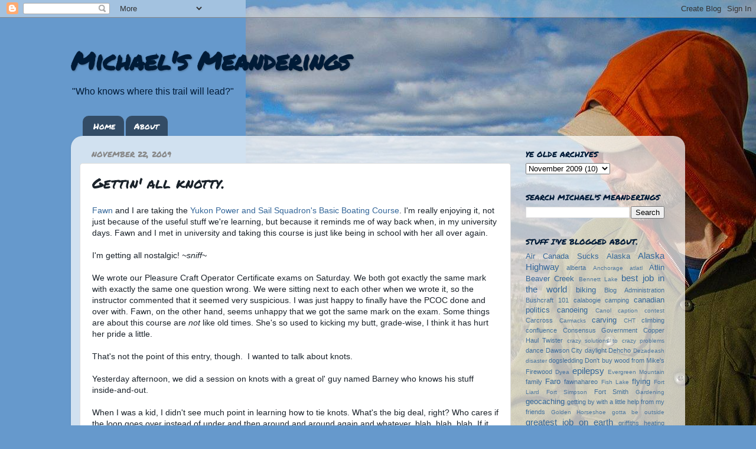

--- FILE ---
content_type: text/html; charset=UTF-8
request_url: https://www.michaelsmeanderings.com/2009/11/gettin-all-knotty.html?showComment=1259003316897
body_size: 13917
content:
<!DOCTYPE html>
<html class='v2' dir='ltr' lang='en-GB'>
<head>
<link href='https://www.blogger.com/static/v1/widgets/4128112664-css_bundle_v2.css' rel='stylesheet' type='text/css'/>
<meta content='width=1100' name='viewport'/>
<meta content='text/html; charset=UTF-8' http-equiv='Content-Type'/>
<meta content='blogger' name='generator'/>
<link href='https://www.michaelsmeanderings.com/favicon.ico' rel='icon' type='image/x-icon'/>
<link href='https://www.michaelsmeanderings.com/2009/11/gettin-all-knotty.html' rel='canonical'/>
<link rel="alternate" type="application/atom+xml" title="Michael&#39;s Meanderings - Atom" href="https://www.michaelsmeanderings.com/feeds/posts/default" />
<link rel="alternate" type="application/rss+xml" title="Michael&#39;s Meanderings - RSS" href="https://www.michaelsmeanderings.com/feeds/posts/default?alt=rss" />
<link rel="service.post" type="application/atom+xml" title="Michael&#39;s Meanderings - Atom" href="https://www.blogger.com/feeds/21596698/posts/default" />

<link rel="alternate" type="application/atom+xml" title="Michael&#39;s Meanderings - Atom" href="https://www.michaelsmeanderings.com/feeds/4461623018532028123/comments/default" />
<!--Can't find substitution for tag [blog.ieCssRetrofitLinks]-->
<meta content='https://www.michaelsmeanderings.com/2009/11/gettin-all-knotty.html' property='og:url'/>
<meta content='Gettin&#39; all knotty.' property='og:title'/>
<meta content='Fawn and I are taking the Yukon Power and Sail Squadron&#39;s Basic Boating Course .  I&#39;m really enjoying it, not just because of the useful stu...' property='og:description'/>
<title>Michael's Meanderings: Gettin' all knotty.</title>
<style type='text/css'>@font-face{font-family:'Permanent Marker';font-style:normal;font-weight:400;font-display:swap;src:url(//fonts.gstatic.com/s/permanentmarker/v16/Fh4uPib9Iyv2ucM6pGQMWimMp004La2Cf5b6jlg.woff2)format('woff2');unicode-range:U+0000-00FF,U+0131,U+0152-0153,U+02BB-02BC,U+02C6,U+02DA,U+02DC,U+0304,U+0308,U+0329,U+2000-206F,U+20AC,U+2122,U+2191,U+2193,U+2212,U+2215,U+FEFF,U+FFFD;}</style>
<style id='page-skin-1' type='text/css'><!--
/*-----------------------------------------------
Blogger Template Style
Name:     Picture Window
Designer: Blogger
URL:      www.blogger.com
----------------------------------------------- */
/* Content
----------------------------------------------- */
body {
font: normal normal 14px Verdana, Geneva, sans-serif;
color: #1a222a;
background: #6699cc url(//1.bp.blogspot.com/-Wajz_Sh1KQI/VoS2rkO4phI/AAAAAAAAHdM/EGgpUaLIogU/s0-r/12039362_10156113256090704_2881576723827794270_n.jpg) no-repeat fixed top right;
}
html body .region-inner {
min-width: 0;
max-width: 100%;
width: auto;
}
.content-outer {
font-size: 90%;
}
a:link {
text-decoration:none;
color: #336699;
}
a:visited {
text-decoration:none;
color: #6699cc;
}
a:hover {
text-decoration:underline;
color: #32aaff;
}
.content-outer {
background: transparent none repeat scroll top left;
-moz-border-radius: 0;
-webkit-border-radius: 0;
-goog-ms-border-radius: 0;
border-radius: 0;
-moz-box-shadow: 0 0 0 rgba(0, 0, 0, .15);
-webkit-box-shadow: 0 0 0 rgba(0, 0, 0, .15);
-goog-ms-box-shadow: 0 0 0 rgba(0, 0, 0, .15);
box-shadow: 0 0 0 rgba(0, 0, 0, .15);
margin: 20px auto;
}
.content-inner {
padding: 0;
}
/* Header
----------------------------------------------- */
.header-outer {
background: transparent none repeat-x scroll top left;
_background-image: none;
color: #001b37;
-moz-border-radius: 0;
-webkit-border-radius: 0;
-goog-ms-border-radius: 0;
border-radius: 0;
}
.Header img, .Header #header-inner {
-moz-border-radius: 0;
-webkit-border-radius: 0;
-goog-ms-border-radius: 0;
border-radius: 0;
}
.header-inner .Header .titlewrapper,
.header-inner .Header .descriptionwrapper {
padding-left: 0;
padding-right: 0;
}
.Header h1 {
font: normal bold 42px Permanent Marker;
text-shadow: 1px 1px 3px rgba(0, 0, 0, 0.3);
}
.Header h1 a {
color: #001b37;
}
.Header .description {
font-size: 130%;
}
/* Tabs
----------------------------------------------- */
.tabs-inner {
margin: .5em 20px 0;
padding: 0;
}
.tabs-inner .section {
margin: 0;
}
.tabs-inner .widget ul {
padding: 0;
background: transparent none repeat scroll bottom;
-moz-border-radius: 0;
-webkit-border-radius: 0;
-goog-ms-border-radius: 0;
border-radius: 0;
}
.tabs-inner .widget li {
border: none;
}
.tabs-inner .widget li a {
display: inline-block;
padding: .5em 1em;
margin-right: .25em;
color: #ffffff;
font: normal normal 14px Permanent Marker;
-moz-border-radius: 10px 10px 0 0;
-webkit-border-top-left-radius: 10px;
-webkit-border-top-right-radius: 10px;
-goog-ms-border-radius: 10px 10px 0 0;
border-radius: 10px 10px 0 0;
background: transparent url(https://resources.blogblog.com/blogblog/data/1kt/transparent/black50.png) repeat scroll top left;
border-right: 1px solid transparent;
}
.tabs-inner .widget li:first-child a {
padding-left: 1.25em;
-moz-border-radius-topleft: 10px;
-moz-border-radius-bottomleft: 0;
-webkit-border-top-left-radius: 10px;
-webkit-border-bottom-left-radius: 0;
-goog-ms-border-top-left-radius: 10px;
-goog-ms-border-bottom-left-radius: 0;
border-top-left-radius: 10px;
border-bottom-left-radius: 0;
}
.tabs-inner .widget li.selected a,
.tabs-inner .widget li a:hover {
position: relative;
z-index: 1;
background: transparent url(https://resources.blogblog.com/blogblog/data/1kt/transparent/white80.png) repeat scroll bottom;
color: #336699;
-moz-box-shadow: 0 0 3px rgba(0, 0, 0, .15);
-webkit-box-shadow: 0 0 3px rgba(0, 0, 0, .15);
-goog-ms-box-shadow: 0 0 3px rgba(0, 0, 0, .15);
box-shadow: 0 0 3px rgba(0, 0, 0, .15);
}
/* Headings
----------------------------------------------- */
h2 {
font: normal normal 100% Permanent Marker;
text-transform: uppercase;
color: #001b37;
margin: .5em 0;
}
/* Main
----------------------------------------------- */
.main-outer {
background: transparent url(https://resources.blogblog.com/blogblog/data/1kt/transparent/white80.png) repeat scroll top left;
-moz-border-radius: 20px 20px 0 0;
-webkit-border-top-left-radius: 20px;
-webkit-border-top-right-radius: 20px;
-webkit-border-bottom-left-radius: 0;
-webkit-border-bottom-right-radius: 0;
-goog-ms-border-radius: 20px 20px 0 0;
border-radius: 20px 20px 0 0;
-moz-box-shadow: 0 1px 3px rgba(0, 0, 0, .15);
-webkit-box-shadow: 0 1px 3px rgba(0, 0, 0, .15);
-goog-ms-box-shadow: 0 1px 3px rgba(0, 0, 0, .15);
box-shadow: 0 1px 3px rgba(0, 0, 0, .15);
}
.main-inner {
padding: 15px 20px 20px;
}
.main-inner .column-center-inner {
padding: 0 0;
}
.main-inner .column-left-inner {
padding-left: 0;
}
.main-inner .column-right-inner {
padding-right: 0;
}
/* Posts
----------------------------------------------- */
h3.post-title {
margin: 0;
font: normal normal 24px Permanent Marker;
}
.comments h4 {
margin: 1em 0 0;
font: normal normal 24px Permanent Marker;
}
.date-header span {
color: #888888;
}
.post-outer {
background-color: #ffffff;
border: solid 1px #dddddd;
-moz-border-radius: 5px;
-webkit-border-radius: 5px;
border-radius: 5px;
-goog-ms-border-radius: 5px;
padding: 15px 20px;
margin: 0 -20px 20px;
}
.post-body {
line-height: 1.4;
font-size: 110%;
position: relative;
}
.post-header {
margin: 0 0 1.5em;
color: #999999;
line-height: 1.6;
}
.post-footer {
margin: .5em 0 0;
color: #999999;
line-height: 1.6;
}
#blog-pager {
font-size: 140%
}
#comments .comment-author {
padding-top: 1.5em;
border-top: dashed 1px #ccc;
border-top: dashed 1px rgba(128, 128, 128, .5);
background-position: 0 1.5em;
}
#comments .comment-author:first-child {
padding-top: 0;
border-top: none;
}
.avatar-image-container {
margin: .2em 0 0;
}
/* Comments
----------------------------------------------- */
.comments .comments-content .icon.blog-author {
background-repeat: no-repeat;
background-image: url([data-uri]);
}
.comments .comments-content .loadmore a {
border-top: 1px solid #32aaff;
border-bottom: 1px solid #32aaff;
}
.comments .continue {
border-top: 2px solid #32aaff;
}
/* Widgets
----------------------------------------------- */
.widget ul, .widget #ArchiveList ul.flat {
padding: 0;
list-style: none;
}
.widget ul li, .widget #ArchiveList ul.flat li {
border-top: dashed 1px #ccc;
border-top: dashed 1px rgba(128, 128, 128, .5);
}
.widget ul li:first-child, .widget #ArchiveList ul.flat li:first-child {
border-top: none;
}
.widget .post-body ul {
list-style: disc;
}
.widget .post-body ul li {
border: none;
}
/* Footer
----------------------------------------------- */
.footer-outer {
color:#cccccc;
background: transparent url(https://resources.blogblog.com/blogblog/data/1kt/transparent/black50.png) repeat scroll top left;
-moz-border-radius: 0 0 20px 20px;
-webkit-border-top-left-radius: 0;
-webkit-border-top-right-radius: 0;
-webkit-border-bottom-left-radius: 20px;
-webkit-border-bottom-right-radius: 20px;
-goog-ms-border-radius: 0 0 20px 20px;
border-radius: 0 0 20px 20px;
-moz-box-shadow: 0 1px 3px rgba(0, 0, 0, .15);
-webkit-box-shadow: 0 1px 3px rgba(0, 0, 0, .15);
-goog-ms-box-shadow: 0 1px 3px rgba(0, 0, 0, .15);
box-shadow: 0 1px 3px rgba(0, 0, 0, .15);
}
.footer-inner {
padding: 10px 20px 20px;
}
.footer-outer a {
color: #98ccee;
}
.footer-outer a:visited {
color: #77aaee;
}
.footer-outer a:hover {
color: #32aaff;
}
.footer-outer .widget h2 {
color: #aaaaaa;
}
/* Mobile
----------------------------------------------- */
html body.mobile {
height: auto;
}
html body.mobile {
min-height: 480px;
background-size: 100% auto;
}
.mobile .body-fauxcolumn-outer {
background: transparent none repeat scroll top left;
}
html .mobile .mobile-date-outer, html .mobile .blog-pager {
border-bottom: none;
background: transparent url(https://resources.blogblog.com/blogblog/data/1kt/transparent/white80.png) repeat scroll top left;
margin-bottom: 10px;
}
.mobile .date-outer {
background: transparent url(https://resources.blogblog.com/blogblog/data/1kt/transparent/white80.png) repeat scroll top left;
}
.mobile .header-outer, .mobile .main-outer,
.mobile .post-outer, .mobile .footer-outer {
-moz-border-radius: 0;
-webkit-border-radius: 0;
-goog-ms-border-radius: 0;
border-radius: 0;
}
.mobile .content-outer,
.mobile .main-outer,
.mobile .post-outer {
background: inherit;
border: none;
}
.mobile .content-outer {
font-size: 100%;
}
.mobile-link-button {
background-color: #336699;
}
.mobile-link-button a:link, .mobile-link-button a:visited {
color: #ffffff;
}
.mobile-index-contents {
color: #1a222a;
}
.mobile .tabs-inner .PageList .widget-content {
background: transparent url(https://resources.blogblog.com/blogblog/data/1kt/transparent/white80.png) repeat scroll bottom;
color: #336699;
}
.mobile .tabs-inner .PageList .widget-content .pagelist-arrow {
border-left: 1px solid transparent;
}

--></style>
<style id='template-skin-1' type='text/css'><!--
body {
min-width: 1040px;
}
.content-outer, .content-fauxcolumn-outer, .region-inner {
min-width: 1040px;
max-width: 1040px;
_width: 1040px;
}
.main-inner .columns {
padding-left: 0px;
padding-right: 280px;
}
.main-inner .fauxcolumn-center-outer {
left: 0px;
right: 280px;
/* IE6 does not respect left and right together */
_width: expression(this.parentNode.offsetWidth -
parseInt("0px") -
parseInt("280px") + 'px');
}
.main-inner .fauxcolumn-left-outer {
width: 0px;
}
.main-inner .fauxcolumn-right-outer {
width: 280px;
}
.main-inner .column-left-outer {
width: 0px;
right: 100%;
margin-left: -0px;
}
.main-inner .column-right-outer {
width: 280px;
margin-right: -280px;
}
#layout {
min-width: 0;
}
#layout .content-outer {
min-width: 0;
width: 800px;
}
#layout .region-inner {
min-width: 0;
width: auto;
}
body#layout div.add_widget {
padding: 8px;
}
body#layout div.add_widget a {
margin-left: 32px;
}
--></style>
<style>
    body {background-image:url(\/\/1.bp.blogspot.com\/-Wajz_Sh1KQI\/VoS2rkO4phI\/AAAAAAAAHdM\/EGgpUaLIogU\/s0-r\/12039362_10156113256090704_2881576723827794270_n.jpg);}
    
@media (max-width: 200px) { body {background-image:url(\/\/1.bp.blogspot.com\/-Wajz_Sh1KQI\/VoS2rkO4phI\/AAAAAAAAHdM\/EGgpUaLIogU\/w200\/12039362_10156113256090704_2881576723827794270_n.jpg);}}
@media (max-width: 400px) and (min-width: 201px) { body {background-image:url(\/\/1.bp.blogspot.com\/-Wajz_Sh1KQI\/VoS2rkO4phI\/AAAAAAAAHdM\/EGgpUaLIogU\/w400\/12039362_10156113256090704_2881576723827794270_n.jpg);}}
@media (max-width: 800px) and (min-width: 401px) { body {background-image:url(\/\/1.bp.blogspot.com\/-Wajz_Sh1KQI\/VoS2rkO4phI\/AAAAAAAAHdM\/EGgpUaLIogU\/w800\/12039362_10156113256090704_2881576723827794270_n.jpg);}}
@media (max-width: 1200px) and (min-width: 801px) { body {background-image:url(\/\/1.bp.blogspot.com\/-Wajz_Sh1KQI\/VoS2rkO4phI\/AAAAAAAAHdM\/EGgpUaLIogU\/w1200\/12039362_10156113256090704_2881576723827794270_n.jpg);}}
/* Last tag covers anything over one higher than the previous max-size cap. */
@media (min-width: 1201px) { body {background-image:url(\/\/1.bp.blogspot.com\/-Wajz_Sh1KQI\/VoS2rkO4phI\/AAAAAAAAHdM\/EGgpUaLIogU\/w1600\/12039362_10156113256090704_2881576723827794270_n.jpg);}}
  </style>
<link href='https://www.blogger.com/dyn-css/authorization.css?targetBlogID=21596698&amp;zx=4f493fed-b9b0-40b1-97bb-7f81806deece' media='none' onload='if(media!=&#39;all&#39;)media=&#39;all&#39;' rel='stylesheet'/><noscript><link href='https://www.blogger.com/dyn-css/authorization.css?targetBlogID=21596698&amp;zx=4f493fed-b9b0-40b1-97bb-7f81806deece' rel='stylesheet'/></noscript>
<meta name='google-adsense-platform-account' content='ca-host-pub-1556223355139109'/>
<meta name='google-adsense-platform-domain' content='blogspot.com'/>

</head>
<body class='loading variant-open'>
<div class='navbar section' id='navbar' name='Navbar'><div class='widget Navbar' data-version='1' id='Navbar1'><script type="text/javascript">
    function setAttributeOnload(object, attribute, val) {
      if(window.addEventListener) {
        window.addEventListener('load',
          function(){ object[attribute] = val; }, false);
      } else {
        window.attachEvent('onload', function(){ object[attribute] = val; });
      }
    }
  </script>
<div id="navbar-iframe-container"></div>
<script type="text/javascript" src="https://apis.google.com/js/platform.js"></script>
<script type="text/javascript">
      gapi.load("gapi.iframes:gapi.iframes.style.bubble", function() {
        if (gapi.iframes && gapi.iframes.getContext) {
          gapi.iframes.getContext().openChild({
              url: 'https://www.blogger.com/navbar/21596698?po\x3d4461623018532028123\x26origin\x3dhttps://www.michaelsmeanderings.com',
              where: document.getElementById("navbar-iframe-container"),
              id: "navbar-iframe"
          });
        }
      });
    </script><script type="text/javascript">
(function() {
var script = document.createElement('script');
script.type = 'text/javascript';
script.src = '//pagead2.googlesyndication.com/pagead/js/google_top_exp.js';
var head = document.getElementsByTagName('head')[0];
if (head) {
head.appendChild(script);
}})();
</script>
</div></div>
<div class='body-fauxcolumns'>
<div class='fauxcolumn-outer body-fauxcolumn-outer'>
<div class='cap-top'>
<div class='cap-left'></div>
<div class='cap-right'></div>
</div>
<div class='fauxborder-left'>
<div class='fauxborder-right'></div>
<div class='fauxcolumn-inner'>
</div>
</div>
<div class='cap-bottom'>
<div class='cap-left'></div>
<div class='cap-right'></div>
</div>
</div>
</div>
<div class='content'>
<div class='content-fauxcolumns'>
<div class='fauxcolumn-outer content-fauxcolumn-outer'>
<div class='cap-top'>
<div class='cap-left'></div>
<div class='cap-right'></div>
</div>
<div class='fauxborder-left'>
<div class='fauxborder-right'></div>
<div class='fauxcolumn-inner'>
</div>
</div>
<div class='cap-bottom'>
<div class='cap-left'></div>
<div class='cap-right'></div>
</div>
</div>
</div>
<div class='content-outer'>
<div class='content-cap-top cap-top'>
<div class='cap-left'></div>
<div class='cap-right'></div>
</div>
<div class='fauxborder-left content-fauxborder-left'>
<div class='fauxborder-right content-fauxborder-right'></div>
<div class='content-inner'>
<header>
<div class='header-outer'>
<div class='header-cap-top cap-top'>
<div class='cap-left'></div>
<div class='cap-right'></div>
</div>
<div class='fauxborder-left header-fauxborder-left'>
<div class='fauxborder-right header-fauxborder-right'></div>
<div class='region-inner header-inner'>
<div class='header section' id='header' name='Header'><div class='widget Header' data-version='1' id='Header1'>
<div id='header-inner'>
<div class='titlewrapper'>
<h1 class='title'>
<a href='https://www.michaelsmeanderings.com/'>
Michael's Meanderings
</a>
</h1>
</div>
<div class='descriptionwrapper'>
<p class='description'><span>"Who knows where this trail will lead?"</span></p>
</div>
</div>
</div></div>
</div>
</div>
<div class='header-cap-bottom cap-bottom'>
<div class='cap-left'></div>
<div class='cap-right'></div>
</div>
</div>
</header>
<div class='tabs-outer'>
<div class='tabs-cap-top cap-top'>
<div class='cap-left'></div>
<div class='cap-right'></div>
</div>
<div class='fauxborder-left tabs-fauxborder-left'>
<div class='fauxborder-right tabs-fauxborder-right'></div>
<div class='region-inner tabs-inner'>
<div class='tabs section' id='crosscol' name='Cross-column'><div class='widget PageList' data-version='1' id='PageList1'>
<h2>Pages</h2>
<div class='widget-content'>
<ul>
<li>
<a href='https://www.michaelsmeanderings.com/'>Home</a>
</li>
<li>
<a href='https://www.michaelsmeanderings.com/p/about.html'>About</a>
</li>
</ul>
<div class='clear'></div>
</div>
</div></div>
<div class='tabs no-items section' id='crosscol-overflow' name='Cross-Column 2'></div>
</div>
</div>
<div class='tabs-cap-bottom cap-bottom'>
<div class='cap-left'></div>
<div class='cap-right'></div>
</div>
</div>
<div class='main-outer'>
<div class='main-cap-top cap-top'>
<div class='cap-left'></div>
<div class='cap-right'></div>
</div>
<div class='fauxborder-left main-fauxborder-left'>
<div class='fauxborder-right main-fauxborder-right'></div>
<div class='region-inner main-inner'>
<div class='columns fauxcolumns'>
<div class='fauxcolumn-outer fauxcolumn-center-outer'>
<div class='cap-top'>
<div class='cap-left'></div>
<div class='cap-right'></div>
</div>
<div class='fauxborder-left'>
<div class='fauxborder-right'></div>
<div class='fauxcolumn-inner'>
</div>
</div>
<div class='cap-bottom'>
<div class='cap-left'></div>
<div class='cap-right'></div>
</div>
</div>
<div class='fauxcolumn-outer fauxcolumn-left-outer'>
<div class='cap-top'>
<div class='cap-left'></div>
<div class='cap-right'></div>
</div>
<div class='fauxborder-left'>
<div class='fauxborder-right'></div>
<div class='fauxcolumn-inner'>
</div>
</div>
<div class='cap-bottom'>
<div class='cap-left'></div>
<div class='cap-right'></div>
</div>
</div>
<div class='fauxcolumn-outer fauxcolumn-right-outer'>
<div class='cap-top'>
<div class='cap-left'></div>
<div class='cap-right'></div>
</div>
<div class='fauxborder-left'>
<div class='fauxborder-right'></div>
<div class='fauxcolumn-inner'>
</div>
</div>
<div class='cap-bottom'>
<div class='cap-left'></div>
<div class='cap-right'></div>
</div>
</div>
<!-- corrects IE6 width calculation -->
<div class='columns-inner'>
<div class='column-center-outer'>
<div class='column-center-inner'>
<div class='main section' id='main' name='Main'><div class='widget Blog' data-version='1' id='Blog1'>
<div class='blog-posts hfeed'>

          <div class="date-outer">
        
<h2 class='date-header'><span>November 22, 2009</span></h2>

          <div class="date-posts">
        
<div class='post-outer'>
<div class='post hentry uncustomized-post-template' itemprop='blogPost' itemscope='itemscope' itemtype='http://schema.org/BlogPosting'>
<meta content='21596698' itemprop='blogId'/>
<meta content='4461623018532028123' itemprop='postId'/>
<a name='4461623018532028123'></a>
<h3 class='post-title entry-title' itemprop='name'>
Gettin' all knotty.
</h3>
<div class='post-header'>
<div class='post-header-line-1'></div>
</div>
<div class='post-body entry-content' id='post-body-4461623018532028123' itemprop='description articleBody'>
<a href="http://fawnahareo.com/">Fawn </a>and I are taking the <a href="http://www.ypss.ca/">Yukon Power and Sail Squadron's Basic Boating Course</a>.  I'm really enjoying it, not just because of the useful stuff we're learning, but because it reminds me of way back when, in my university days.  Fawn and I met in university and taking this course is just like being in school with her all over again. <br />
<br />
I'm getting all nostalgic! <i>~sniff~</i><br />
<br />
We wrote our Pleasure Craft Operator Certificate exams on Saturday.  We both got exactly the same mark with exactly the same one question wrong.  We were sitting next to each other when we wrote it, so the instructor commented that it seemed very suspicious.  I was just happy to finally have the PCOC done and over with.  Fawn, on the other hand, seems unhappy that we got the same mark on the exam.&nbsp;Some things are about this course are&nbsp;<i>not</i>&nbsp;like old times.&nbsp;She's so used to kicking my butt, grade-wise, I think it has hurt her pride a little. <br />
<br />
That's not the point of this entry, though. &nbsp;I wanted to talk about knots.<br />
<br />
Yesterday afternoon, we did a session on knots with a great ol' guy named Barney who knows his stuff inside-and-out.  <br />
<br />
When I was a kid, I didn't see much point in learning how to tie knots.  What's the big deal, right?  Who cares if the loop goes over instead of under and then around and around again and whatever, blah, blah, blah.  If it holds, then it's good enough, right?<br />
<br />
Then I started sailing and then I started rock climbing and I realized that knowing the real knots - the good knots - can save a lot of time, effort, and frustration, and even a life.<br />
<br />
If you've ever been curious about knots but haven't had a good way to learn how to tie them (or which knot to use when), then grab a nice piece of rope and check out <a href="http://animatedknots.com/index.php?LogoImage=LogoGrog.jpg&amp;Website=www.animatedknots.com">Animated Knots by Grog</a>.<br />
<br />
Because you never know when you'll need to tie up a bank robber or stop a car from sliding off a seaside cliff.
<div style='clear: both;'></div>
</div>
<div class='post-footer'>
<div class='post-footer-line post-footer-line-1'>
<span class='post-author vcard'>
</span>
<span class='post-timestamp'>
</span>
<span class='post-comment-link'>
</span>
<span class='post-icons'>
<span class='item-action'>
<a href='https://www.blogger.com/email-post/21596698/4461623018532028123' title='Email Post'>
<img alt='' class='icon-action' height='13' src='https://resources.blogblog.com/img/icon18_email.gif' width='18'/>
</a>
</span>
<span class='item-control blog-admin pid-1949259872'>
<a href='https://www.blogger.com/post-edit.g?blogID=21596698&postID=4461623018532028123&from=pencil' title='Edit Post'>
<img alt='' class='icon-action' height='18' src='https://resources.blogblog.com/img/icon18_edit_allbkg.gif' width='18'/>
</a>
</span>
</span>
<div class='post-share-buttons goog-inline-block'>
<a class='goog-inline-block share-button sb-email' href='https://www.blogger.com/share-post.g?blogID=21596698&postID=4461623018532028123&target=email' target='_blank' title='Email This'><span class='share-button-link-text'>Email This</span></a><a class='goog-inline-block share-button sb-blog' href='https://www.blogger.com/share-post.g?blogID=21596698&postID=4461623018532028123&target=blog' onclick='window.open(this.href, "_blank", "height=270,width=475"); return false;' target='_blank' title='BlogThis!'><span class='share-button-link-text'>BlogThis!</span></a><a class='goog-inline-block share-button sb-twitter' href='https://www.blogger.com/share-post.g?blogID=21596698&postID=4461623018532028123&target=twitter' target='_blank' title='Share to X'><span class='share-button-link-text'>Share to X</span></a><a class='goog-inline-block share-button sb-facebook' href='https://www.blogger.com/share-post.g?blogID=21596698&postID=4461623018532028123&target=facebook' onclick='window.open(this.href, "_blank", "height=430,width=640"); return false;' target='_blank' title='Share to Facebook'><span class='share-button-link-text'>Share to Facebook</span></a><a class='goog-inline-block share-button sb-pinterest' href='https://www.blogger.com/share-post.g?blogID=21596698&postID=4461623018532028123&target=pinterest' target='_blank' title='Share to Pinterest'><span class='share-button-link-text'>Share to Pinterest</span></a>
</div>
</div>
<div class='post-footer-line post-footer-line-2'>
<span class='post-labels'>
Topics:
<a href='https://www.michaelsmeanderings.com/search/label/sailing' rel='tag'>sailing</a>
</span>
</div>
<div class='post-footer-line post-footer-line-3'>
<span class='post-location'>
</span>
</div>
</div>
</div>
<div class='comments' id='comments'>
<a name='comments'></a>
<h4>4 comments:</h4>
<div id='Blog1_comments-block-wrapper'>
<dl class='avatar-comment-indent' id='comments-block'>
<dt class='comment-author ' id='c2425725847208768698'>
<a name='c2425725847208768698'></a>
<div class="avatar-image-container avatar-stock"><span dir="ltr"><a href="http://fawnahareo.com" target="" rel="nofollow" onclick=""><img src="//resources.blogblog.com/img/blank.gif" width="35" height="35" alt="" title="Fawn">

</a></span></div>
<a href='http://fawnahareo.com' rel='nofollow'>Fawn</a>
said...
</dt>
<dd class='comment-body' id='Blog1_cmt-2425725847208768698'>
<p>
I totally kicked your butt, even if we got the same mark.  Just don&#39;t ask me how.<br /><br />;)
</p>
</dd>
<dd class='comment-footer'>
<span class='comment-timestamp'>
<a href='https://www.michaelsmeanderings.com/2009/11/gettin-all-knotty.html?showComment=1258959464139#c2425725847208768698' title='comment permalink'>
22 November, 2009 22:57
</a>
<span class='item-control blog-admin pid-1679710766'>
<a class='comment-delete' href='https://www.blogger.com/comment/delete/21596698/2425725847208768698' title='Delete Comment'>
<img src='https://resources.blogblog.com/img/icon_delete13.gif'/>
</a>
</span>
</span>
</dd>
<dt class='comment-author ' id='c2310568956746226060'>
<a name='c2310568956746226060'></a>
<div class="avatar-image-container avatar-stock"><span dir="ltr"><a href="http://www.scientificchick.com" target="" rel="nofollow" onclick=""><img src="//resources.blogblog.com/img/blank.gif" width="35" height="35" alt="" title="Scientific Chick">

</a></span></div>
<a href='http://www.scientificchick.com' rel='nofollow'>Scientific Chick</a>
said...
</dt>
<dd class='comment-body' id='Blog1_cmt-2310568956746226060'>
<p>
I always have a hard time with remembering all the knots&#39; names.<br /><br />I did a teaching workshop recently and one of my mini-lessons was on how to tie &quot;The world&#39;s fastest shoelace knot&quot;:<br /><br />http://www.fieggen.com/shoelace/ianknot.htm<br /><br />It was a hit! You save time every time. :)
</p>
</dd>
<dd class='comment-footer'>
<span class='comment-timestamp'>
<a href='https://www.michaelsmeanderings.com/2009/11/gettin-all-knotty.html?showComment=1259003316897#c2310568956746226060' title='comment permalink'>
23 November, 2009 11:08
</a>
<span class='item-control blog-admin pid-1679710766'>
<a class='comment-delete' href='https://www.blogger.com/comment/delete/21596698/2310568956746226060' title='Delete Comment'>
<img src='https://resources.blogblog.com/img/icon_delete13.gif'/>
</a>
</span>
</span>
</dd>
<dt class='comment-author blog-author' id='c6082281156978827318'>
<a name='c6082281156978827318'></a>
<div class="avatar-image-container vcard"><span dir="ltr"><a href="https://www.blogger.com/profile/00464355148386507875" target="" rel="nofollow" onclick="" class="avatar-hovercard" id="av-6082281156978827318-00464355148386507875"><img src="https://resources.blogblog.com/img/blank.gif" width="35" height="35" class="delayLoad" style="display: none;" longdesc="//blogger.googleusercontent.com/img/b/R29vZ2xl/AVvXsEhTp7IB9F3ubmsOMkqT7FSTqHaiNO1XEM_g4hNZKz6kqm8VWz5B_HNiQmx_qUzOq4fCJL2mINaCvTzRd0jmQYnj8-ms0yfaEy6LpZqiIryVggFlMRI1XhDLb8HZMdBQEKk/s45-c/22788636_10159469650825704_1856966284395008997_n.jpg" alt="" title="Meandering Michael">

<noscript><img src="//blogger.googleusercontent.com/img/b/R29vZ2xl/AVvXsEhTp7IB9F3ubmsOMkqT7FSTqHaiNO1XEM_g4hNZKz6kqm8VWz5B_HNiQmx_qUzOq4fCJL2mINaCvTzRd0jmQYnj8-ms0yfaEy6LpZqiIryVggFlMRI1XhDLb8HZMdBQEKk/s45-c/22788636_10159469650825704_1856966284395008997_n.jpg" width="35" height="35" class="photo" alt=""></noscript></a></span></div>
<a href='https://www.blogger.com/profile/00464355148386507875' rel='nofollow'>Meandering Michael</a>
said...
</dt>
<dd class='comment-body' id='Blog1_cmt-6082281156978827318'>
<p>
Very cool!  I use a different time-saving system, though.  One that&#39;s even faster!  I LEAVE my shoes tied and just slip them on and off.  The next time the laces come undone, though, I&#39;m totally trying that one!
</p>
</dd>
<dd class='comment-footer'>
<span class='comment-timestamp'>
<a href='https://www.michaelsmeanderings.com/2009/11/gettin-all-knotty.html?showComment=1259032064211#c6082281156978827318' title='comment permalink'>
23 November, 2009 19:07
</a>
<span class='item-control blog-admin pid-1949259872'>
<a class='comment-delete' href='https://www.blogger.com/comment/delete/21596698/6082281156978827318' title='Delete Comment'>
<img src='https://resources.blogblog.com/img/icon_delete13.gif'/>
</a>
</span>
</span>
</dd>
<dt class='comment-author ' id='c595264831549320263'>
<a name='c595264831549320263'></a>
<div class="avatar-image-container avatar-stock"><span dir="ltr"><a href="http://www.scientificchick.com" target="" rel="nofollow" onclick=""><img src="//resources.blogblog.com/img/blank.gif" width="35" height="35" alt="" title="Scientific Chick">

</a></span></div>
<a href='http://www.scientificchick.com' rel='nofollow'>Scientific Chick</a>
said...
</dt>
<dd class='comment-body' id='Blog1_cmt-595264831549320263'>
<p>
Hehe I used to do that too, but now that I&#39;m a poor grad student, I can&#39;t afford for my shoes to wear out quickly...
</p>
</dd>
<dd class='comment-footer'>
<span class='comment-timestamp'>
<a href='https://www.michaelsmeanderings.com/2009/11/gettin-all-knotty.html?showComment=1259102701479#c595264831549320263' title='comment permalink'>
24 November, 2009 14:45
</a>
<span class='item-control blog-admin pid-1679710766'>
<a class='comment-delete' href='https://www.blogger.com/comment/delete/21596698/595264831549320263' title='Delete Comment'>
<img src='https://resources.blogblog.com/img/icon_delete13.gif'/>
</a>
</span>
</span>
</dd>
</dl>
</div>
<p class='comment-footer'>
<a href='https://www.blogger.com/comment/fullpage/post/21596698/4461623018532028123' onclick='javascript:window.open(this.href, "bloggerPopup", "toolbar=0,location=0,statusbar=1,menubar=0,scrollbars=yes,width=640,height=500"); return false;'>Post a Comment</a>
</p>
</div>
</div>

        </div></div>
      
</div>
<div class='blog-pager' id='blog-pager'>
<span id='blog-pager-newer-link'>
<a class='blog-pager-newer-link' href='https://www.michaelsmeanderings.com/2009/11/your-comedy-my-tragedy.html' id='Blog1_blog-pager-newer-link' title='Newer Post'>Newer Post</a>
</span>
<span id='blog-pager-older-link'>
<a class='blog-pager-older-link' href='https://www.michaelsmeanderings.com/2009/11/path-of-yeast-resistance.html' id='Blog1_blog-pager-older-link' title='Older Post'>Older Post</a>
</span>
<a class='home-link' href='https://www.michaelsmeanderings.com/'>Home</a>
</div>
<div class='clear'></div>
<div class='post-feeds'>
<div class='feed-links'>
Subscribe to:
<a class='feed-link' href='https://www.michaelsmeanderings.com/feeds/4461623018532028123/comments/default' target='_blank' type='application/atom+xml'>Post Comments (Atom)</a>
</div>
</div>
</div></div>
</div>
</div>
<div class='column-left-outer'>
<div class='column-left-inner'>
<aside>
</aside>
</div>
</div>
<div class='column-right-outer'>
<div class='column-right-inner'>
<aside>
<div class='sidebar section' id='sidebar-right-1'><div class='widget BlogArchive' data-version='1' id='BlogArchive1'>
<h2>Ye Olde Archives</h2>
<div class='widget-content'>
<div id='ArchiveList'>
<div id='BlogArchive1_ArchiveList'>
<select id='BlogArchive1_ArchiveMenu'>
<option value=''>Ye Olde Archives</option>
<option value='https://www.michaelsmeanderings.com/2017/10/'>October 2017 (1)</option>
<option value='https://www.michaelsmeanderings.com/2015/06/'>June 2015 (1)</option>
<option value='https://www.michaelsmeanderings.com/2014/07/'>July 2014 (1)</option>
<option value='https://www.michaelsmeanderings.com/2013/12/'>December 2013 (2)</option>
<option value='https://www.michaelsmeanderings.com/2013/11/'>November 2013 (1)</option>
<option value='https://www.michaelsmeanderings.com/2013/10/'>October 2013 (1)</option>
<option value='https://www.michaelsmeanderings.com/2013/09/'>September 2013 (3)</option>
<option value='https://www.michaelsmeanderings.com/2012/11/'>November 2012 (1)</option>
<option value='https://www.michaelsmeanderings.com/2012/10/'>October 2012 (1)</option>
<option value='https://www.michaelsmeanderings.com/2012/08/'>August 2012 (15)</option>
<option value='https://www.michaelsmeanderings.com/2012/07/'>July 2012 (6)</option>
<option value='https://www.michaelsmeanderings.com/2012/06/'>June 2012 (6)</option>
<option value='https://www.michaelsmeanderings.com/2012/05/'>May 2012 (5)</option>
<option value='https://www.michaelsmeanderings.com/2012/04/'>April 2012 (7)</option>
<option value='https://www.michaelsmeanderings.com/2012/03/'>March 2012 (5)</option>
<option value='https://www.michaelsmeanderings.com/2012/02/'>February 2012 (1)</option>
<option value='https://www.michaelsmeanderings.com/2012/01/'>January 2012 (9)</option>
<option value='https://www.michaelsmeanderings.com/2011/12/'>December 2011 (17)</option>
<option value='https://www.michaelsmeanderings.com/2011/11/'>November 2011 (8)</option>
<option value='https://www.michaelsmeanderings.com/2011/10/'>October 2011 (10)</option>
<option value='https://www.michaelsmeanderings.com/2011/09/'>September 2011 (3)</option>
<option value='https://www.michaelsmeanderings.com/2011/08/'>August 2011 (3)</option>
<option value='https://www.michaelsmeanderings.com/2011/07/'>July 2011 (4)</option>
<option value='https://www.michaelsmeanderings.com/2011/06/'>June 2011 (24)</option>
<option value='https://www.michaelsmeanderings.com/2011/05/'>May 2011 (20)</option>
<option value='https://www.michaelsmeanderings.com/2011/04/'>April 2011 (3)</option>
<option value='https://www.michaelsmeanderings.com/2011/03/'>March 2011 (16)</option>
<option value='https://www.michaelsmeanderings.com/2011/02/'>February 2011 (16)</option>
<option value='https://www.michaelsmeanderings.com/2011/01/'>January 2011 (6)</option>
<option value='https://www.michaelsmeanderings.com/2010/12/'>December 2010 (10)</option>
<option value='https://www.michaelsmeanderings.com/2010/11/'>November 2010 (6)</option>
<option value='https://www.michaelsmeanderings.com/2010/10/'>October 2010 (11)</option>
<option value='https://www.michaelsmeanderings.com/2010/09/'>September 2010 (8)</option>
<option value='https://www.michaelsmeanderings.com/2010/08/'>August 2010 (18)</option>
<option value='https://www.michaelsmeanderings.com/2010/07/'>July 2010 (11)</option>
<option value='https://www.michaelsmeanderings.com/2010/06/'>June 2010 (14)</option>
<option value='https://www.michaelsmeanderings.com/2010/05/'>May 2010 (15)</option>
<option value='https://www.michaelsmeanderings.com/2010/04/'>April 2010 (12)</option>
<option value='https://www.michaelsmeanderings.com/2010/03/'>March 2010 (17)</option>
<option value='https://www.michaelsmeanderings.com/2010/02/'>February 2010 (6)</option>
<option value='https://www.michaelsmeanderings.com/2010/01/'>January 2010 (19)</option>
<option value='https://www.michaelsmeanderings.com/2009/12/'>December 2009 (22)</option>
<option value='https://www.michaelsmeanderings.com/2009/11/'>November 2009 (10)</option>
<option value='https://www.michaelsmeanderings.com/2009/10/'>October 2009 (12)</option>
<option value='https://www.michaelsmeanderings.com/2009/09/'>September 2009 (7)</option>
<option value='https://www.michaelsmeanderings.com/2009/08/'>August 2009 (6)</option>
<option value='https://www.michaelsmeanderings.com/2009/07/'>July 2009 (11)</option>
<option value='https://www.michaelsmeanderings.com/2009/06/'>June 2009 (8)</option>
<option value='https://www.michaelsmeanderings.com/2009/05/'>May 2009 (31)</option>
<option value='https://www.michaelsmeanderings.com/2009/04/'>April 2009 (11)</option>
<option value='https://www.michaelsmeanderings.com/2009/03/'>March 2009 (16)</option>
<option value='https://www.michaelsmeanderings.com/2009/02/'>February 2009 (31)</option>
<option value='https://www.michaelsmeanderings.com/2009/01/'>January 2009 (27)</option>
<option value='https://www.michaelsmeanderings.com/2008/12/'>December 2008 (25)</option>
<option value='https://www.michaelsmeanderings.com/2008/11/'>November 2008 (26)</option>
<option value='https://www.michaelsmeanderings.com/2008/10/'>October 2008 (27)</option>
<option value='https://www.michaelsmeanderings.com/2008/09/'>September 2008 (20)</option>
<option value='https://www.michaelsmeanderings.com/2008/08/'>August 2008 (13)</option>
<option value='https://www.michaelsmeanderings.com/2008/07/'>July 2008 (26)</option>
<option value='https://www.michaelsmeanderings.com/2008/06/'>June 2008 (10)</option>
<option value='https://www.michaelsmeanderings.com/2008/05/'>May 2008 (11)</option>
<option value='https://www.michaelsmeanderings.com/2008/04/'>April 2008 (11)</option>
<option value='https://www.michaelsmeanderings.com/2008/03/'>March 2008 (13)</option>
<option value='https://www.michaelsmeanderings.com/2008/02/'>February 2008 (12)</option>
<option value='https://www.michaelsmeanderings.com/2008/01/'>January 2008 (16)</option>
<option value='https://www.michaelsmeanderings.com/2007/12/'>December 2007 (12)</option>
<option value='https://www.michaelsmeanderings.com/2007/11/'>November 2007 (5)</option>
<option value='https://www.michaelsmeanderings.com/2007/10/'>October 2007 (11)</option>
<option value='https://www.michaelsmeanderings.com/2007/09/'>September 2007 (9)</option>
<option value='https://www.michaelsmeanderings.com/2007/08/'>August 2007 (7)</option>
<option value='https://www.michaelsmeanderings.com/2007/07/'>July 2007 (11)</option>
<option value='https://www.michaelsmeanderings.com/2007/06/'>June 2007 (2)</option>
<option value='https://www.michaelsmeanderings.com/2007/05/'>May 2007 (12)</option>
<option value='https://www.michaelsmeanderings.com/2007/04/'>April 2007 (18)</option>
<option value='https://www.michaelsmeanderings.com/2007/03/'>March 2007 (13)</option>
<option value='https://www.michaelsmeanderings.com/2007/02/'>February 2007 (23)</option>
<option value='https://www.michaelsmeanderings.com/2007/01/'>January 2007 (27)</option>
<option value='https://www.michaelsmeanderings.com/2006/12/'>December 2006 (18)</option>
<option value='https://www.michaelsmeanderings.com/2006/11/'>November 2006 (23)</option>
<option value='https://www.michaelsmeanderings.com/2006/10/'>October 2006 (15)</option>
<option value='https://www.michaelsmeanderings.com/2006/09/'>September 2006 (13)</option>
<option value='https://www.michaelsmeanderings.com/2006/08/'>August 2006 (10)</option>
<option value='https://www.michaelsmeanderings.com/2006/07/'>July 2006 (17)</option>
<option value='https://www.michaelsmeanderings.com/2006/06/'>June 2006 (32)</option>
<option value='https://www.michaelsmeanderings.com/2006/05/'>May 2006 (12)</option>
</select>
</div>
</div>
<div class='clear'></div>
</div>
</div><div class='widget BlogSearch' data-version='1' id='BlogSearch1'>
<h2 class='title'>Search Michael's Meanderings</h2>
<div class='widget-content'>
<div id='BlogSearch1_form'>
<form action='https://www.michaelsmeanderings.com/search' class='gsc-search-box' target='_top'>
<table cellpadding='0' cellspacing='0' class='gsc-search-box'>
<tbody>
<tr>
<td class='gsc-input'>
<input autocomplete='off' class='gsc-input' name='q' size='10' title='search' type='text' value=''/>
</td>
<td class='gsc-search-button'>
<input class='gsc-search-button' title='search' type='submit' value='Search'/>
</td>
</tr>
</tbody>
</table>
</form>
</div>
</div>
<div class='clear'></div>
</div><div class='widget Label' data-version='1' id='Label1'>
<h2>Stuff I've blogged about.</h2>
<div class='widget-content cloud-label-widget-content'>
<span class='label-size label-size-3'>
<a dir='ltr' href='https://www.michaelsmeanderings.com/search/label/Air%20Canada%20Sucks'>Air Canada Sucks</a>
</span>
<span class='label-size label-size-3'>
<a dir='ltr' href='https://www.michaelsmeanderings.com/search/label/Alaska'>Alaska</a>
</span>
<span class='label-size label-size-4'>
<a dir='ltr' href='https://www.michaelsmeanderings.com/search/label/Alaska%20Highway'>Alaska Highway</a>
</span>
<span class='label-size label-size-2'>
<a dir='ltr' href='https://www.michaelsmeanderings.com/search/label/alberta'>alberta</a>
</span>
<span class='label-size label-size-1'>
<a dir='ltr' href='https://www.michaelsmeanderings.com/search/label/Anchorage'>Anchorage</a>
</span>
<span class='label-size label-size-1'>
<a dir='ltr' href='https://www.michaelsmeanderings.com/search/label/atlatl'>atlatl</a>
</span>
<span class='label-size label-size-3'>
<a dir='ltr' href='https://www.michaelsmeanderings.com/search/label/Atlin'>Atlin</a>
</span>
<span class='label-size label-size-3'>
<a dir='ltr' href='https://www.michaelsmeanderings.com/search/label/Beaver%20Creek'>Beaver Creek</a>
</span>
<span class='label-size label-size-1'>
<a dir='ltr' href='https://www.michaelsmeanderings.com/search/label/Bennett%20Lake'>Bennett Lake</a>
</span>
<span class='label-size label-size-4'>
<a dir='ltr' href='https://www.michaelsmeanderings.com/search/label/best%20job%20in%20the%20world'>best job in the world</a>
</span>
<span class='label-size label-size-3'>
<a dir='ltr' href='https://www.michaelsmeanderings.com/search/label/biking'>biking</a>
</span>
<span class='label-size label-size-2'>
<a dir='ltr' href='https://www.michaelsmeanderings.com/search/label/Blog%20Administration'>Blog Administration</a>
</span>
<span class='label-size label-size-2'>
<a dir='ltr' href='https://www.michaelsmeanderings.com/search/label/Bushcraft%20101'>Bushcraft 101</a>
</span>
<span class='label-size label-size-2'>
<a dir='ltr' href='https://www.michaelsmeanderings.com/search/label/calabogie'>calabogie</a>
</span>
<span class='label-size label-size-2'>
<a dir='ltr' href='https://www.michaelsmeanderings.com/search/label/camping'>camping</a>
</span>
<span class='label-size label-size-3'>
<a dir='ltr' href='https://www.michaelsmeanderings.com/search/label/canadian%20politics'>canadian politics</a>
</span>
<span class='label-size label-size-3'>
<a dir='ltr' href='https://www.michaelsmeanderings.com/search/label/canoeing'>canoeing</a>
</span>
<span class='label-size label-size-1'>
<a dir='ltr' href='https://www.michaelsmeanderings.com/search/label/Canol'>Canol</a>
</span>
<span class='label-size label-size-1'>
<a dir='ltr' href='https://www.michaelsmeanderings.com/search/label/caption%20contest'>caption contest</a>
</span>
<span class='label-size label-size-2'>
<a dir='ltr' href='https://www.michaelsmeanderings.com/search/label/Carcross'>Carcross</a>
</span>
<span class='label-size label-size-1'>
<a dir='ltr' href='https://www.michaelsmeanderings.com/search/label/Carmacks'>Carmacks</a>
</span>
<span class='label-size label-size-3'>
<a dir='ltr' href='https://www.michaelsmeanderings.com/search/label/carving'>carving</a>
</span>
<span class='label-size label-size-1'>
<a dir='ltr' href='https://www.michaelsmeanderings.com/search/label/CHT'>CHT</a>
</span>
<span class='label-size label-size-2'>
<a dir='ltr' href='https://www.michaelsmeanderings.com/search/label/climbing'>climbing</a>
</span>
<span class='label-size label-size-2'>
<a dir='ltr' href='https://www.michaelsmeanderings.com/search/label/confluence'>confluence</a>
</span>
<span class='label-size label-size-2'>
<a dir='ltr' href='https://www.michaelsmeanderings.com/search/label/Consensus%20Government'>Consensus Government</a>
</span>
<span class='label-size label-size-2'>
<a dir='ltr' href='https://www.michaelsmeanderings.com/search/label/Copper%20Haul%20Twister'>Copper Haul Twister</a>
</span>
<span class='label-size label-size-1'>
<a dir='ltr' href='https://www.michaelsmeanderings.com/search/label/crazy%20solutions%20to%20crazy%20problems'>crazy solutions to crazy problems</a>
</span>
<span class='label-size label-size-2'>
<a dir='ltr' href='https://www.michaelsmeanderings.com/search/label/dance'>dance</a>
</span>
<span class='label-size label-size-2'>
<a dir='ltr' href='https://www.michaelsmeanderings.com/search/label/Dawson%20City'>Dawson City</a>
</span>
<span class='label-size label-size-2'>
<a dir='ltr' href='https://www.michaelsmeanderings.com/search/label/daylight'>daylight</a>
</span>
<span class='label-size label-size-2'>
<a dir='ltr' href='https://www.michaelsmeanderings.com/search/label/Dehcho'>Dehcho</a>
</span>
<span class='label-size label-size-1'>
<a dir='ltr' href='https://www.michaelsmeanderings.com/search/label/Dezadeash'>Dezadeash</a>
</span>
<span class='label-size label-size-1'>
<a dir='ltr' href='https://www.michaelsmeanderings.com/search/label/disaster'>disaster</a>
</span>
<span class='label-size label-size-2'>
<a dir='ltr' href='https://www.michaelsmeanderings.com/search/label/dogsledding'>dogsledding</a>
</span>
<span class='label-size label-size-2'>
<a dir='ltr' href='https://www.michaelsmeanderings.com/search/label/Don%27t%20buy%20wood%20from%20Mike%27s%20Firewood'>Don&#39;t buy wood from Mike&#39;s Firewood</a>
</span>
<span class='label-size label-size-1'>
<a dir='ltr' href='https://www.michaelsmeanderings.com/search/label/Dyea'>Dyea</a>
</span>
<span class='label-size label-size-4'>
<a dir='ltr' href='https://www.michaelsmeanderings.com/search/label/epilepsy'>epilepsy</a>
</span>
<span class='label-size label-size-1'>
<a dir='ltr' href='https://www.michaelsmeanderings.com/search/label/Evergreen%20Mountain'>Evergreen Mountain</a>
</span>
<span class='label-size label-size-2'>
<a dir='ltr' href='https://www.michaelsmeanderings.com/search/label/family'>family</a>
</span>
<span class='label-size label-size-3'>
<a dir='ltr' href='https://www.michaelsmeanderings.com/search/label/Faro'>Faro</a>
</span>
<span class='label-size label-size-2'>
<a dir='ltr' href='https://www.michaelsmeanderings.com/search/label/fawnahareo'>fawnahareo</a>
</span>
<span class='label-size label-size-1'>
<a dir='ltr' href='https://www.michaelsmeanderings.com/search/label/Fish%20Lake'>Fish Lake</a>
</span>
<span class='label-size label-size-3'>
<a dir='ltr' href='https://www.michaelsmeanderings.com/search/label/flying'>flying</a>
</span>
<span class='label-size label-size-1'>
<a dir='ltr' href='https://www.michaelsmeanderings.com/search/label/Fort%20Liard'>Fort Liard</a>
</span>
<span class='label-size label-size-1'>
<a dir='ltr' href='https://www.michaelsmeanderings.com/search/label/Fort%20Simpson'>Fort Simpson</a>
</span>
<span class='label-size label-size-2'>
<a dir='ltr' href='https://www.michaelsmeanderings.com/search/label/Fort%20Smith'>Fort Smith</a>
</span>
<span class='label-size label-size-1'>
<a dir='ltr' href='https://www.michaelsmeanderings.com/search/label/Gardening'>Gardening</a>
</span>
<span class='label-size label-size-3'>
<a dir='ltr' href='https://www.michaelsmeanderings.com/search/label/geocaching'>geocaching</a>
</span>
<span class='label-size label-size-2'>
<a dir='ltr' href='https://www.michaelsmeanderings.com/search/label/getting%20by%20with%20a%20little%20help%20from%20my%20friends'>getting by with a little help from my friends</a>
</span>
<span class='label-size label-size-1'>
<a dir='ltr' href='https://www.michaelsmeanderings.com/search/label/Golden%20Horseshoe'>Golden Horseshoe</a>
</span>
<span class='label-size label-size-1'>
<a dir='ltr' href='https://www.michaelsmeanderings.com/search/label/gotta%20be%20outside'>gotta be outside</a>
</span>
<span class='label-size label-size-4'>
<a dir='ltr' href='https://www.michaelsmeanderings.com/search/label/greatest%20job%20on%20earth'>greatest job on earth</a>
</span>
<span class='label-size label-size-2'>
<a dir='ltr' href='https://www.michaelsmeanderings.com/search/label/griffiths%20heating'>griffiths heating</a>
</span>
<span class='label-size label-size-1'>
<a dir='ltr' href='https://www.michaelsmeanderings.com/search/label/Haines'>Haines</a>
</span>
<span class='label-size label-size-2'>
<a dir='ltr' href='https://www.michaelsmeanderings.com/search/label/Haines%20Junction'>Haines Junction</a>
</span>
<span class='label-size label-size-4'>
<a dir='ltr' href='https://www.michaelsmeanderings.com/search/label/Halia'>Halia</a>
</span>
<span class='label-size label-size-2'>
<a dir='ltr' href='https://www.michaelsmeanderings.com/search/label/handgames'>handgames</a>
</span>
<span class='label-size label-size-4'>
<a dir='ltr' href='https://www.michaelsmeanderings.com/search/label/hiking'>hiking</a>
</span>
<span class='label-size label-size-2'>
<a dir='ltr' href='https://www.michaelsmeanderings.com/search/label/hunting'>hunting</a>
</span>
<span class='label-size label-size-2'>
<a dir='ltr' href='https://www.michaelsmeanderings.com/search/label/ibex'>ibex</a>
</span>
<span class='label-size label-size-1'>
<a dir='ltr' href='https://www.michaelsmeanderings.com/search/label/ingram'>ingram</a>
</span>
<span class='label-size label-size-1'>
<a dir='ltr' href='https://www.michaelsmeanderings.com/search/label/inuvik'>inuvik</a>
</span>
<span class='label-size label-size-5'>
<a dir='ltr' href='https://www.michaelsmeanderings.com/search/label/Jade'>Jade</a>
</span>
<span class='label-size label-size-3'>
<a dir='ltr' href='https://www.michaelsmeanderings.com/search/label/ketogenic%20diet'>ketogenic diet</a>
</span>
<span class='label-size label-size-2'>
<a dir='ltr' href='https://www.michaelsmeanderings.com/search/label/kicksledding'>kicksledding</a>
</span>
<span class='label-size label-size-2'>
<a dir='ltr' href='https://www.michaelsmeanderings.com/search/label/Kluane'>Kluane</a>
</span>
<span class='label-size label-size-1'>
<a dir='ltr' href='https://www.michaelsmeanderings.com/search/label/Korea'>Korea</a>
</span>
<span class='label-size label-size-3'>
<a dir='ltr' href='https://www.michaelsmeanderings.com/search/label/Krasnoyarsk'>Krasnoyarsk</a>
</span>
<span class='label-size label-size-2'>
<a dir='ltr' href='https://www.michaelsmeanderings.com/search/label/Kusawa%20Lake'>Kusawa Lake</a>
</span>
<span class='label-size label-size-3'>
<a dir='ltr' href='https://www.michaelsmeanderings.com/search/label/Lake%20Laberge'>Lake Laberge</a>
</span>
<span class='label-size label-size-3'>
<a dir='ltr' href='https://www.michaelsmeanderings.com/search/label/Liard'>Liard</a>
</span>
<span class='label-size label-size-3'>
<a dir='ltr' href='https://www.michaelsmeanderings.com/search/label/MacGregor%2026M'>MacGregor 26M</a>
</span>
<span class='label-size label-size-2'>
<a dir='ltr' href='https://www.michaelsmeanderings.com/search/label/Marsh%20Lake'>Marsh Lake</a>
</span>
<span class='label-size label-size-2'>
<a dir='ltr' href='https://www.michaelsmeanderings.com/search/label/milestones'>milestones</a>
</span>
<span class='label-size label-size-1'>
<a dir='ltr' href='https://www.michaelsmeanderings.com/search/label/Minto%20Landing'>Minto Landing</a>
</span>
<span class='label-size label-size-1'>
<a dir='ltr' href='https://www.michaelsmeanderings.com/search/label/misc'>misc</a>
</span>
<span class='label-size label-size-3'>
<a dir='ltr' href='https://www.michaelsmeanderings.com/search/label/miscellanea'>miscellanea</a>
</span>
<span class='label-size label-size-3'>
<a dir='ltr' href='https://www.michaelsmeanderings.com/search/label/Moscow'>Moscow</a>
</span>
<span class='label-size label-size-2'>
<a dir='ltr' href='https://www.michaelsmeanderings.com/search/label/Mr.Adventure'>Mr.Adventure</a>
</span>
<span class='label-size label-size-1'>
<a dir='ltr' href='https://www.michaelsmeanderings.com/search/label/Muncho%20Lake'>Muncho Lake</a>
</span>
<span class='label-size label-size-1'>
<a dir='ltr' href='https://www.michaelsmeanderings.com/search/label/museums'>museums</a>
</span>
<span class='label-size label-size-3'>
<a dir='ltr' href='https://www.michaelsmeanderings.com/search/label/Nahanni'>Nahanni</a>
</span>
<span class='label-size label-size-2'>
<a dir='ltr' href='https://www.michaelsmeanderings.com/search/label/nanuq'>nanuq</a>
</span>
<span class='label-size label-size-3'>
<a dir='ltr' href='https://www.michaelsmeanderings.com/search/label/New%20Zealand'>New Zealand</a>
</span>
<span class='label-size label-size-1'>
<a dir='ltr' href='https://www.michaelsmeanderings.com/search/label/Northern%20BC'>Northern BC</a>
</span>
<span class='label-size label-size-3'>
<a dir='ltr' href='https://www.michaelsmeanderings.com/search/label/Nugget'>Nugget</a>
</span>
<span class='label-size label-size-2'>
<a dir='ltr' href='https://www.michaelsmeanderings.com/search/label/NWT'>NWT</a>
</span>
<span class='label-size label-size-3'>
<a dir='ltr' href='https://www.michaelsmeanderings.com/search/label/Old%20Crow'>Old Crow</a>
</span>
<span class='label-size label-size-2'>
<a dir='ltr' href='https://www.michaelsmeanderings.com/search/label/on%20the%20road'>on the road</a>
</span>
<span class='label-size label-size-2'>
<a dir='ltr' href='https://www.michaelsmeanderings.com/search/label/ontario'>ontario</a>
</span>
<span class='label-size label-size-2'>
<a dir='ltr' href='https://www.michaelsmeanderings.com/search/label/Ottawa'>Ottawa</a>
</span>
<span class='label-size label-size-2'>
<a dir='ltr' href='https://www.michaelsmeanderings.com/search/label/Petitot'>Petitot</a>
</span>
<span class='label-size label-size-3'>
<a dir='ltr' href='https://www.michaelsmeanderings.com/search/label/Phuket'>Phuket</a>
</span>
<span class='label-size label-size-1'>
<a dir='ltr' href='https://www.michaelsmeanderings.com/search/label/Places%3A%20Europe'>Places: Europe</a>
</span>
<span class='label-size label-size-1'>
<a dir='ltr' href='https://www.michaelsmeanderings.com/search/label/playdough'>playdough</a>
</span>
<span class='label-size label-size-2'>
<a dir='ltr' href='https://www.michaelsmeanderings.com/search/label/playwriting'>playwriting</a>
</span>
<span class='label-size label-size-3'>
<a dir='ltr' href='https://www.michaelsmeanderings.com/search/label/poetry'>poetry</a>
</span>
<span class='label-size label-size-2'>
<a dir='ltr' href='https://www.michaelsmeanderings.com/search/label/Policy%20of%20Collaboration'>Policy of Collaboration</a>
</span>
<span class='label-size label-size-2'>
<a dir='ltr' href='https://www.michaelsmeanderings.com/search/label/potty%20training'>potty training</a>
</span>
<span class='label-size label-size-2'>
<a dir='ltr' href='https://www.michaelsmeanderings.com/search/label/Prairie%20Creek'>Prairie Creek</a>
</span>
<span class='label-size label-size-1'>
<a dir='ltr' href='https://www.michaelsmeanderings.com/search/label/Pro%20Tips%20for%20Dads'>Pro Tips for Dads</a>
</span>
<span class='label-size label-size-2'>
<a dir='ltr' href='https://www.michaelsmeanderings.com/search/label/Public%20Service%20Announcements'>Public Service Announcements</a>
</span>
<span class='label-size label-size-4'>
<a dir='ltr' href='https://www.michaelsmeanderings.com/search/label/queensland'>queensland</a>
</span>
<span class='label-size label-size-2'>
<a dir='ltr' href='https://www.michaelsmeanderings.com/search/label/recipes'>recipes</a>
</span>
<span class='label-size label-size-2'>
<a dir='ltr' href='https://www.michaelsmeanderings.com/search/label/Ross%20River'>Ross River</a>
</span>
<span class='label-size label-size-3'>
<a dir='ltr' href='https://www.michaelsmeanderings.com/search/label/Russia'>Russia</a>
</span>
<span class='label-size label-size-1'>
<a dir='ltr' href='https://www.michaelsmeanderings.com/search/label/S.S.%20Klondike'>S.S. Klondike</a>
</span>
<span class='label-size label-size-4'>
<a dir='ltr' href='https://www.michaelsmeanderings.com/search/label/sailing'>sailing</a>
</span>
<span class='label-size label-size-1'>
<a dir='ltr' href='https://www.michaelsmeanderings.com/search/label/Seoul'>Seoul</a>
</span>
<span class='label-size label-size-3'>
<a dir='ltr' href='https://www.michaelsmeanderings.com/search/label/Siberia'>Siberia</a>
</span>
<span class='label-size label-size-1'>
<a dir='ltr' href='https://www.michaelsmeanderings.com/search/label/signs'>signs</a>
</span>
<span class='label-size label-size-2'>
<a dir='ltr' href='https://www.michaelsmeanderings.com/search/label/Skagway'>Skagway</a>
</span>
<span class='label-size label-size-2'>
<a dir='ltr' href='https://www.michaelsmeanderings.com/search/label/skijoring'>skijoring</a>
</span>
<span class='label-size label-size-2'>
<a dir='ltr' href='https://www.michaelsmeanderings.com/search/label/snow'>snow</a>
</span>
<span class='label-size label-size-3'>
<a dir='ltr' href='https://www.michaelsmeanderings.com/search/label/snowshoeing'>snowshoeing</a>
</span>
<span class='label-size label-size-1'>
<a dir='ltr' href='https://www.michaelsmeanderings.com/search/label/solar%20activity'>solar activity</a>
</span>
<span class='label-size label-size-1'>
<a dir='ltr' href='https://www.michaelsmeanderings.com/search/label/sourdough%20rendezvous'>sourdough rendezvous</a>
</span>
<span class='label-size label-size-1'>
<a dir='ltr' href='https://www.michaelsmeanderings.com/search/label/South%20Klondike%20Highway'>South Klondike Highway</a>
</span>
<span class='label-size label-size-1'>
<a dir='ltr' href='https://www.michaelsmeanderings.com/search/label/Southern%20Lakes'>Southern Lakes</a>
</span>
<span class='label-size label-size-2'>
<a dir='ltr' href='https://www.michaelsmeanderings.com/search/label/stick%20gambling'>stick gambling</a>
</span>
<span class='label-size label-size-2'>
<a dir='ltr' href='https://www.michaelsmeanderings.com/search/label/succulents'>succulents</a>
</span>
<span class='label-size label-size-1'>
<a dir='ltr' href='https://www.michaelsmeanderings.com/search/label/Summit%20Lake'>Summit Lake</a>
</span>
<span class='label-size label-size-1'>
<a dir='ltr' href='https://www.michaelsmeanderings.com/search/label/Tagish'>Tagish</a>
</span>
<span class='label-size label-size-2'>
<a dir='ltr' href='https://www.michaelsmeanderings.com/search/label/Tagish%20Lake'>Tagish Lake</a>
</span>
<span class='label-size label-size-1'>
<a dir='ltr' href='https://www.michaelsmeanderings.com/search/label/takhini'>takhini</a>
</span>
<span class='label-size label-size-2'>
<a dir='ltr' href='https://www.michaelsmeanderings.com/search/label/taku'>taku</a>
</span>
<span class='label-size label-size-3'>
<a dir='ltr' href='https://www.michaelsmeanderings.com/search/label/Thailand'>Thailand</a>
</span>
<span class='label-size label-size-3'>
<a dir='ltr' href='https://www.michaelsmeanderings.com/search/label/The%20Big%20Band'>The Big Band</a>
</span>
<span class='label-size label-size-1'>
<a dir='ltr' href='https://www.michaelsmeanderings.com/search/label/The%20Greenhouse'>The Greenhouse</a>
</span>
<span class='label-size label-size-1'>
<a dir='ltr' href='https://www.michaelsmeanderings.com/search/label/The%20REAL%20Christmas%20Lights%20Campaign'>The REAL Christmas Lights Campaign</a>
</span>
<span class='label-size label-size-2'>
<a dir='ltr' href='https://www.michaelsmeanderings.com/search/label/thoughts%20on%20blogging'>thoughts on blogging</a>
</span>
<span class='label-size label-size-1'>
<a dir='ltr' href='https://www.michaelsmeanderings.com/search/label/traditions'>traditions</a>
</span>
<span class='label-size label-size-1'>
<a dir='ltr' href='https://www.michaelsmeanderings.com/search/label/trip%20reports'>trip reports</a>
</span>
<span class='label-size label-size-1'>
<a dir='ltr' href='https://www.michaelsmeanderings.com/search/label/trumpet'>trumpet</a>
</span>
<span class='label-size label-size-3'>
<a dir='ltr' href='https://www.michaelsmeanderings.com/search/label/Tuba'>Tuba</a>
</span>
<span class='label-size label-size-1'>
<a dir='ltr' href='https://www.michaelsmeanderings.com/search/label/Unexplained'>Unexplained</a>
</span>
<span class='label-size label-size-1'>
<a dir='ltr' href='https://www.michaelsmeanderings.com/search/label/Vancouver'>Vancouver</a>
</span>
<span class='label-size label-size-3'>
<a dir='ltr' href='https://www.michaelsmeanderings.com/search/label/Villainous%20Vittles'>Villainous Vittles</a>
</span>
<span class='label-size label-size-2'>
<a dir='ltr' href='https://www.michaelsmeanderings.com/search/label/Watson%20Lake'>Watson Lake</a>
</span>
<span class='label-size label-size-3'>
<a dir='ltr' href='https://www.michaelsmeanderings.com/search/label/WDSAR'>WDSAR</a>
</span>
<span class='label-size label-size-2'>
<a dir='ltr' href='https://www.michaelsmeanderings.com/search/label/weather'>weather</a>
</span>
<span class='label-size label-size-3'>
<a dir='ltr' href='https://www.michaelsmeanderings.com/search/label/Whitehorse'>Whitehorse</a>
</span>
<span class='label-size label-size-3'>
<a dir='ltr' href='https://www.michaelsmeanderings.com/search/label/wildlife'>wildlife</a>
</span>
<span class='label-size label-size-2'>
<a dir='ltr' href='https://www.michaelsmeanderings.com/search/label/Wrigley'>Wrigley</a>
</span>
<span class='label-size label-size-1'>
<a dir='ltr' href='https://www.michaelsmeanderings.com/search/label/Yellowknife'>Yellowknife</a>
</span>
<span class='label-size label-size-4'>
<a dir='ltr' href='https://www.michaelsmeanderings.com/search/label/Yukon'>Yukon</a>
</span>
<span class='label-size label-size-2'>
<a dir='ltr' href='https://www.michaelsmeanderings.com/search/label/Yukon%20Adventure%20Challenge'>Yukon Adventure Challenge</a>
</span>
<span class='label-size label-size-1'>
<a dir='ltr' href='https://www.michaelsmeanderings.com/search/label/YXY'>YXY</a>
</span>
<div class='clear'></div>
</div>
</div><div class='widget HTML' data-version='1' id='HTML1'>
<div class='widget-content'>
<!-- Start Bravenet.com Service Code -->
<script type="text/javascript" src="//pub47.bravenet.com/counter/code.php?id=397709&amp;usernum=3999564320&amp;cpv=2"></script>
<!-- End Bravenet.com Service Code -->
</div>
<div class='clear'></div>
</div></div>
</aside>
</div>
</div>
</div>
<div style='clear: both'></div>
<!-- columns -->
</div>
<!-- main -->
</div>
</div>
<div class='main-cap-bottom cap-bottom'>
<div class='cap-left'></div>
<div class='cap-right'></div>
</div>
</div>
<footer>
<div class='footer-outer'>
<div class='footer-cap-top cap-top'>
<div class='cap-left'></div>
<div class='cap-right'></div>
</div>
<div class='fauxborder-left footer-fauxborder-left'>
<div class='fauxborder-right footer-fauxborder-right'></div>
<div class='region-inner footer-inner'>
<div class='foot no-items section' id='footer-1'></div>
<!-- outside of the include in order to lock Attribution widget -->
<div class='foot section' id='footer-3' name='Footer'><div class='widget Attribution' data-version='1' id='Attribution1'>
<div class='widget-content' style='text-align: center;'>
Picture Window theme. Powered by <a href='https://www.blogger.com' target='_blank'>Blogger</a>.
</div>
<div class='clear'></div>
</div></div>
</div>
</div>
<div class='footer-cap-bottom cap-bottom'>
<div class='cap-left'></div>
<div class='cap-right'></div>
</div>
</div>
</footer>
<!-- content -->
</div>
</div>
<div class='content-cap-bottom cap-bottom'>
<div class='cap-left'></div>
<div class='cap-right'></div>
</div>
</div>
</div>
<script type='text/javascript'>
    window.setTimeout(function() {
        document.body.className = document.body.className.replace('loading', '');
      }, 10);
  </script>

<script type="text/javascript" src="https://www.blogger.com/static/v1/widgets/1601900224-widgets.js"></script>
<script type='text/javascript'>
window['__wavt'] = 'AOuZoY5W1HuBpUWJqeuhwyptnimrVBqs9A:1763332509162';_WidgetManager._Init('//www.blogger.com/rearrange?blogID\x3d21596698','//www.michaelsmeanderings.com/2009/11/gettin-all-knotty.html','21596698');
_WidgetManager._SetDataContext([{'name': 'blog', 'data': {'blogId': '21596698', 'title': 'Michael\x27s Meanderings', 'url': 'https://www.michaelsmeanderings.com/2009/11/gettin-all-knotty.html', 'canonicalUrl': 'https://www.michaelsmeanderings.com/2009/11/gettin-all-knotty.html', 'homepageUrl': 'https://www.michaelsmeanderings.com/', 'searchUrl': 'https://www.michaelsmeanderings.com/search', 'canonicalHomepageUrl': 'https://www.michaelsmeanderings.com/', 'blogspotFaviconUrl': 'https://www.michaelsmeanderings.com/favicon.ico', 'bloggerUrl': 'https://www.blogger.com', 'hasCustomDomain': true, 'httpsEnabled': true, 'enabledCommentProfileImages': true, 'gPlusViewType': 'FILTERED_POSTMOD', 'adultContent': false, 'analyticsAccountNumber': '', 'encoding': 'UTF-8', 'locale': 'en-GB', 'localeUnderscoreDelimited': 'en_gb', 'languageDirection': 'ltr', 'isPrivate': false, 'isMobile': false, 'isMobileRequest': false, 'mobileClass': '', 'isPrivateBlog': false, 'isDynamicViewsAvailable': true, 'feedLinks': '\x3clink rel\x3d\x22alternate\x22 type\x3d\x22application/atom+xml\x22 title\x3d\x22Michael\x26#39;s Meanderings - Atom\x22 href\x3d\x22https://www.michaelsmeanderings.com/feeds/posts/default\x22 /\x3e\n\x3clink rel\x3d\x22alternate\x22 type\x3d\x22application/rss+xml\x22 title\x3d\x22Michael\x26#39;s Meanderings - RSS\x22 href\x3d\x22https://www.michaelsmeanderings.com/feeds/posts/default?alt\x3drss\x22 /\x3e\n\x3clink rel\x3d\x22service.post\x22 type\x3d\x22application/atom+xml\x22 title\x3d\x22Michael\x26#39;s Meanderings - Atom\x22 href\x3d\x22https://www.blogger.com/feeds/21596698/posts/default\x22 /\x3e\n\n\x3clink rel\x3d\x22alternate\x22 type\x3d\x22application/atom+xml\x22 title\x3d\x22Michael\x26#39;s Meanderings - Atom\x22 href\x3d\x22https://www.michaelsmeanderings.com/feeds/4461623018532028123/comments/default\x22 /\x3e\n', 'meTag': '', 'adsenseHostId': 'ca-host-pub-1556223355139109', 'adsenseHasAds': false, 'adsenseAutoAds': false, 'boqCommentIframeForm': true, 'loginRedirectParam': '', 'view': '', 'dynamicViewsCommentsSrc': '//www.blogblog.com/dynamicviews/4224c15c4e7c9321/js/comments.js', 'dynamicViewsScriptSrc': '//www.blogblog.com/dynamicviews/b2db86565aaa500f', 'plusOneApiSrc': 'https://apis.google.com/js/platform.js', 'disableGComments': true, 'interstitialAccepted': false, 'sharing': {'platforms': [{'name': 'Get link', 'key': 'link', 'shareMessage': 'Get link', 'target': ''}, {'name': 'Facebook', 'key': 'facebook', 'shareMessage': 'Share to Facebook', 'target': 'facebook'}, {'name': 'BlogThis!', 'key': 'blogThis', 'shareMessage': 'BlogThis!', 'target': 'blog'}, {'name': 'X', 'key': 'twitter', 'shareMessage': 'Share to X', 'target': 'twitter'}, {'name': 'Pinterest', 'key': 'pinterest', 'shareMessage': 'Share to Pinterest', 'target': 'pinterest'}, {'name': 'Email', 'key': 'email', 'shareMessage': 'Email', 'target': 'email'}], 'disableGooglePlus': true, 'googlePlusShareButtonWidth': 0, 'googlePlusBootstrap': '\x3cscript type\x3d\x22text/javascript\x22\x3ewindow.___gcfg \x3d {\x27lang\x27: \x27en_GB\x27};\x3c/script\x3e'}, 'hasCustomJumpLinkMessage': false, 'jumpLinkMessage': 'Read more', 'pageType': 'item', 'postId': '4461623018532028123', 'pageName': 'Gettin\x27 all knotty.', 'pageTitle': 'Michael\x27s Meanderings: Gettin\x27 all knotty.'}}, {'name': 'features', 'data': {}}, {'name': 'messages', 'data': {'edit': 'Edit', 'linkCopiedToClipboard': 'Link copied to clipboard', 'ok': 'Ok', 'postLink': 'Post link'}}, {'name': 'template', 'data': {'name': 'Picture Window', 'localizedName': 'Picture Window', 'isResponsive': false, 'isAlternateRendering': false, 'isCustom': false, 'variant': 'open', 'variantId': 'open'}}, {'name': 'view', 'data': {'classic': {'name': 'classic', 'url': '?view\x3dclassic'}, 'flipcard': {'name': 'flipcard', 'url': '?view\x3dflipcard'}, 'magazine': {'name': 'magazine', 'url': '?view\x3dmagazine'}, 'mosaic': {'name': 'mosaic', 'url': '?view\x3dmosaic'}, 'sidebar': {'name': 'sidebar', 'url': '?view\x3dsidebar'}, 'snapshot': {'name': 'snapshot', 'url': '?view\x3dsnapshot'}, 'timeslide': {'name': 'timeslide', 'url': '?view\x3dtimeslide'}, 'isMobile': false, 'title': 'Gettin\x27 all knotty.', 'description': 'Fawn and I are taking the Yukon Power and Sail Squadron\x27s Basic Boating Course .  I\x27m really enjoying it, not just because of the useful stu...', 'url': 'https://www.michaelsmeanderings.com/2009/11/gettin-all-knotty.html', 'type': 'item', 'isSingleItem': true, 'isMultipleItems': false, 'isError': false, 'isPage': false, 'isPost': true, 'isHomepage': false, 'isArchive': false, 'isLabelSearch': false, 'postId': 4461623018532028123}}]);
_WidgetManager._RegisterWidget('_NavbarView', new _WidgetInfo('Navbar1', 'navbar', document.getElementById('Navbar1'), {}, 'displayModeFull'));
_WidgetManager._RegisterWidget('_HeaderView', new _WidgetInfo('Header1', 'header', document.getElementById('Header1'), {}, 'displayModeFull'));
_WidgetManager._RegisterWidget('_PageListView', new _WidgetInfo('PageList1', 'crosscol', document.getElementById('PageList1'), {'title': 'Pages', 'links': [{'isCurrentPage': false, 'href': 'https://www.michaelsmeanderings.com/', 'title': 'Home'}, {'isCurrentPage': false, 'href': 'https://www.michaelsmeanderings.com/p/about.html', 'id': '2774257360482878127', 'title': 'About'}], 'mobile': false, 'showPlaceholder': true, 'hasCurrentPage': false}, 'displayModeFull'));
_WidgetManager._RegisterWidget('_BlogView', new _WidgetInfo('Blog1', 'main', document.getElementById('Blog1'), {'cmtInteractionsEnabled': false, 'lightboxEnabled': true, 'lightboxModuleUrl': 'https://www.blogger.com/static/v1/jsbin/1156233897-lbx__en_gb.js', 'lightboxCssUrl': 'https://www.blogger.com/static/v1/v-css/828616780-lightbox_bundle.css'}, 'displayModeFull'));
_WidgetManager._RegisterWidget('_BlogArchiveView', new _WidgetInfo('BlogArchive1', 'sidebar-right-1', document.getElementById('BlogArchive1'), {'languageDirection': 'ltr', 'loadingMessage': 'Loading\x26hellip;'}, 'displayModeFull'));
_WidgetManager._RegisterWidget('_BlogSearchView', new _WidgetInfo('BlogSearch1', 'sidebar-right-1', document.getElementById('BlogSearch1'), {}, 'displayModeFull'));
_WidgetManager._RegisterWidget('_LabelView', new _WidgetInfo('Label1', 'sidebar-right-1', document.getElementById('Label1'), {}, 'displayModeFull'));
_WidgetManager._RegisterWidget('_HTMLView', new _WidgetInfo('HTML1', 'sidebar-right-1', document.getElementById('HTML1'), {}, 'displayModeFull'));
_WidgetManager._RegisterWidget('_AttributionView', new _WidgetInfo('Attribution1', 'footer-3', document.getElementById('Attribution1'), {}, 'displayModeFull'));
</script>
</body>
</html>